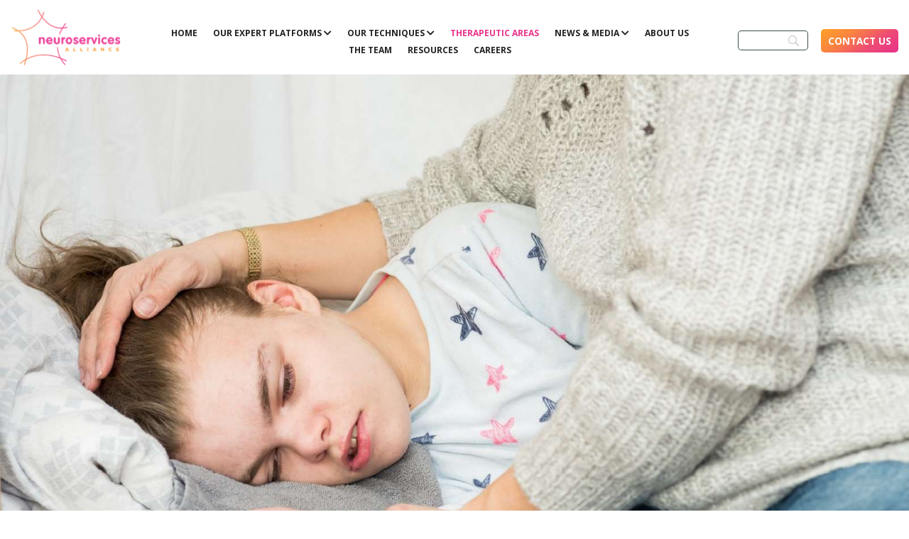

--- FILE ---
content_type: text/html; charset=UTF-8
request_url: https://www.neuroservices-alliance.com/therapeutic-area/epilepsy/
body_size: 17120
content:

                      
    
  
<!DOCTYPE html>
<!--[if lt IE 7]><html lang="en-US" class="no-js lt-ie9 lt-ie8 lt-ie7"> <![endif]-->
<!--[if (IE 7)&!(IEMobile)]><html lang="en-US" class="no-js lt-ie9 lt-ie8"><![endif]-->
<!--[if (IE 8)&!(IEMobile)]><html lang="en-US" class="no-js lt-ie9"><![endif]-->
<!--[if gt IE 8]><!--> <html lang="en-US"> <!--<![endif]-->
<head>
  <meta charset="utf-8">
  <meta http-equiv="X-UA-Compatible" content="IE=edge,chrome=1">

  <script type="text/javascript">
    var domain      = 'https://www.neuroservices-alliance.com';
    var ajaxurl     = 'https://www.neuroservices-alliance.com/wp-admin/admin-ajax.php';
    var templateurl = 'https://www.neuroservice.com/app/themes/neuroalliance';
  </script>

    <meta name="HandheldFriendly" content="True">
  <meta name="MobileOptimized" content="320">
  <meta name="viewport" content="width=device-width, initial-scale=1.0">

        <link rel="preload" as="image" href="https://www.neuroservice.com/app/uploads/sites/2/2019/05/14.jpg" fetchpriority="high">
  
  <meta name='robots' content='index, follow, max-image-preview:large, max-snippet:-1, max-video-preview:-1' />
	<style>img:is([sizes="auto" i], [sizes^="auto," i]) { contain-intrinsic-size: 3000px 1500px }</style>
	<script id="cookie-law-info-gcm-var-js">
var _ckyGcm = {"status":true,"default_settings":[{"analytics":"denied","advertisement":"denied","functional":"denied","necessary":"granted","ad_user_data":"denied","ad_personalization":"denied","regions":"All"}],"wait_for_update":2000,"url_passthrough":false,"ads_data_redaction":false};
</script>
<script id="cookie-law-info-gcm-js" type="text/javascript" src="https://www.neuroservice.com/app/plugins/cookie-law-info/lite/frontend/js/gcm.min.js"></script>
<script id="cookieyes" type="text/javascript" src="https://cdn-cookieyes.com/client_data/b7d56e0d76001770186d0f14/script.js"></script>
<!-- Google Tag Manager for WordPress by gtm4wp.com -->
<script data-cfasync="false" data-pagespeed-no-defer>
	var gtm4wp_datalayer_name = "dataLayer";
	var dataLayer = dataLayer || [];
</script>
<!-- End Google Tag Manager for WordPress by gtm4wp.com -->
	<!-- This site is optimized with the Yoast SEO plugin v25.3 - https://yoast.com/wordpress/plugins/seo/ -->
	<title>Epilepsy - Neuroservices-Alliance</title>
	<meta name="description" content="We provide in vitro brain slice electrophysiology ED models as well as two in vivo models of epilepsy to evaluate your compound&#039;s effect." />
	<link rel="canonical" href="https://www.neuroservices-alliance.com/therapeutic-area/epilepsy/" />
	<meta property="og:locale" content="en_US" />
	<meta property="og:type" content="article" />
	<meta property="og:title" content="Epilepsy - Neuroservices-Alliance" />
	<meta property="og:description" content="We provide in vitro brain slice electrophysiology ED models as well as two in vivo models of epilepsy to evaluate your compound&#039;s effect." />
	<meta property="og:url" content="https://www.neuroservices-alliance.com/therapeutic-area/epilepsy/" />
	<meta property="og:site_name" content="Neuroservices-Alliance" />
	<meta property="article:publisher" content="https://www.facebook.com/NeuroservicesAlliance/" />
	<meta property="article:modified_time" content="2024-11-25T21:39:25+00:00" />
	<meta property="og:image" content="https://www.neuroservice.com/app/uploads/sites/2/2019/05/mockup-flyer-ds-epilepsy.png" />
	<meta property="og:image:width" content="493" />
	<meta property="og:image:height" content="438" />
	<meta property="og:image:type" content="image/png" />
	<meta name="twitter:card" content="summary_large_image" />
	<meta name="twitter:site" content="@NeuroservicesA" />
	<meta name="twitter:label1" content="Est. reading time" />
	<meta name="twitter:data1" content="2 minutes" />
	<script type="application/ld+json" class="yoast-schema-graph">{"@context":"https://schema.org","@graph":[{"@type":"WebPage","@id":"https://www.neuroservices-alliance.com/therapeutic-area/epilepsy/","url":"https://www.neuroservices-alliance.com/therapeutic-area/epilepsy/","name":"Epilepsy - Neuroservices-Alliance","isPartOf":{"@id":"https://www.neuroservices-alliance.com/#website"},"primaryImageOfPage":{"@id":"https://www.neuroservices-alliance.com/therapeutic-area/epilepsy/#primaryimage"},"image":{"@id":"https://www.neuroservices-alliance.com/therapeutic-area/epilepsy/#primaryimage"},"thumbnailUrl":"https://www.neuroservice.com/app/uploads/sites/2/2019/05/mockup-flyer-ds-epilepsy-150x150.png","datePublished":"2019-05-23T15:03:30+00:00","dateModified":"2024-11-25T21:39:25+00:00","description":"We provide in vitro brain slice electrophysiology ED models as well as two in vivo models of epilepsy to evaluate your compound's effect.","breadcrumb":{"@id":"https://www.neuroservices-alliance.com/therapeutic-area/epilepsy/#breadcrumb"},"inLanguage":"en-US","potentialAction":[{"@type":"ReadAction","target":["https://www.neuroservices-alliance.com/therapeutic-area/epilepsy/"]}]},{"@type":"ImageObject","inLanguage":"en-US","@id":"https://www.neuroservices-alliance.com/therapeutic-area/epilepsy/#primaryimage","url":"https://www.neuroservice.com/app/uploads/sites/2/2019/05/mockup-flyer-ds-epilepsy-150x150.png","contentUrl":"https://www.neuroservice.com/app/uploads/sites/2/2019/05/mockup-flyer-ds-epilepsy-150x150.png"},{"@type":"BreadcrumbList","@id":"https://www.neuroservices-alliance.com/therapeutic-area/epilepsy/#breadcrumb","itemListElement":[{"@type":"ListItem","position":1,"name":"Home","item":"https://www.neuroservices-alliance.com/"},{"@type":"ListItem","position":2,"name":"Epilepsy"}]},{"@type":"WebSite","@id":"https://www.neuroservices-alliance.com/#website","url":"https://www.neuroservices-alliance.com/","name":"Neuroservices-Alliance","description":"CNS CRO for translational data","publisher":{"@id":"https://www.neuroservices-alliance.com/#organization"},"potentialAction":[{"@type":"SearchAction","target":{"@type":"EntryPoint","urlTemplate":"https://www.neuroservices-alliance.com/?s={search_term_string}"},"query-input":{"@type":"PropertyValueSpecification","valueRequired":true,"valueName":"search_term_string"}}],"inLanguage":"en-US"},{"@type":"Organization","@id":"https://www.neuroservices-alliance.com/#organization","name":"Neuroservices-Alliance","url":"https://www.neuroservices-alliance.com/","logo":{"@type":"ImageObject","inLanguage":"en-US","@id":"https://www.neuroservices-alliance.com/#/schema/logo/image/","url":"https://www.neuroservice.com/app/uploads/sites/2/2019/07/logo-NSA.png","contentUrl":"https://www.neuroservice.com/app/uploads/sites/2/2019/07/logo-NSA.png","width":1254,"height":683,"caption":"Neuroservices-Alliance"},"image":{"@id":"https://www.neuroservices-alliance.com/#/schema/logo/image/"},"sameAs":["https://www.facebook.com/NeuroservicesAlliance/","https://x.com/NeuroservicesA","https://www.linkedin.com/company/neuroservices-alliance/","https://www.youtube.com/channel/UCjcr8uTZDfkEO27O5oKw8bw"]}]}</script>
	<!-- / Yoast SEO plugin. -->


<link rel='dns-prefetch' href='//www.neuroservice.com' />
<link rel='dns-prefetch' href='//ajax.googleapis.com' />
<link rel='dns-prefetch' href='//www.neuroservices-alliance.com' />
<link rel="alternate" type="application/rss+xml" title="Neuroservices-Alliance &raquo; Feed" href="https://www.neuroservices-alliance.com/feed/" />
<link rel="alternate" type="application/rss+xml" title="Neuroservices-Alliance &raquo; Comments Feed" href="https://www.neuroservices-alliance.com/comments/feed/" />
<script type="text/javascript">
/* <![CDATA[ */
window._wpemojiSettings = {"baseUrl":"https:\/\/s.w.org\/images\/core\/emoji\/15.1.0\/72x72\/","ext":".png","svgUrl":"https:\/\/s.w.org\/images\/core\/emoji\/15.1.0\/svg\/","svgExt":".svg","source":{"concatemoji":"https:\/\/www.neuroservices-alliance.com\/wp-includes\/js\/wp-emoji-release.min.js?ver=680fdbec6e82437072a8f6467a00d594"}};
/*! This file is auto-generated */
!function(i,n){var o,s,e;function c(e){try{var t={supportTests:e,timestamp:(new Date).valueOf()};sessionStorage.setItem(o,JSON.stringify(t))}catch(e){}}function p(e,t,n){e.clearRect(0,0,e.canvas.width,e.canvas.height),e.fillText(t,0,0);var t=new Uint32Array(e.getImageData(0,0,e.canvas.width,e.canvas.height).data),r=(e.clearRect(0,0,e.canvas.width,e.canvas.height),e.fillText(n,0,0),new Uint32Array(e.getImageData(0,0,e.canvas.width,e.canvas.height).data));return t.every(function(e,t){return e===r[t]})}function u(e,t,n){switch(t){case"flag":return n(e,"\ud83c\udff3\ufe0f\u200d\u26a7\ufe0f","\ud83c\udff3\ufe0f\u200b\u26a7\ufe0f")?!1:!n(e,"\ud83c\uddfa\ud83c\uddf3","\ud83c\uddfa\u200b\ud83c\uddf3")&&!n(e,"\ud83c\udff4\udb40\udc67\udb40\udc62\udb40\udc65\udb40\udc6e\udb40\udc67\udb40\udc7f","\ud83c\udff4\u200b\udb40\udc67\u200b\udb40\udc62\u200b\udb40\udc65\u200b\udb40\udc6e\u200b\udb40\udc67\u200b\udb40\udc7f");case"emoji":return!n(e,"\ud83d\udc26\u200d\ud83d\udd25","\ud83d\udc26\u200b\ud83d\udd25")}return!1}function f(e,t,n){var r="undefined"!=typeof WorkerGlobalScope&&self instanceof WorkerGlobalScope?new OffscreenCanvas(300,150):i.createElement("canvas"),a=r.getContext("2d",{willReadFrequently:!0}),o=(a.textBaseline="top",a.font="600 32px Arial",{});return e.forEach(function(e){o[e]=t(a,e,n)}),o}function t(e){var t=i.createElement("script");t.src=e,t.defer=!0,i.head.appendChild(t)}"undefined"!=typeof Promise&&(o="wpEmojiSettingsSupports",s=["flag","emoji"],n.supports={everything:!0,everythingExceptFlag:!0},e=new Promise(function(e){i.addEventListener("DOMContentLoaded",e,{once:!0})}),new Promise(function(t){var n=function(){try{var e=JSON.parse(sessionStorage.getItem(o));if("object"==typeof e&&"number"==typeof e.timestamp&&(new Date).valueOf()<e.timestamp+604800&&"object"==typeof e.supportTests)return e.supportTests}catch(e){}return null}();if(!n){if("undefined"!=typeof Worker&&"undefined"!=typeof OffscreenCanvas&&"undefined"!=typeof URL&&URL.createObjectURL&&"undefined"!=typeof Blob)try{var e="postMessage("+f.toString()+"("+[JSON.stringify(s),u.toString(),p.toString()].join(",")+"));",r=new Blob([e],{type:"text/javascript"}),a=new Worker(URL.createObjectURL(r),{name:"wpTestEmojiSupports"});return void(a.onmessage=function(e){c(n=e.data),a.terminate(),t(n)})}catch(e){}c(n=f(s,u,p))}t(n)}).then(function(e){for(var t in e)n.supports[t]=e[t],n.supports.everything=n.supports.everything&&n.supports[t],"flag"!==t&&(n.supports.everythingExceptFlag=n.supports.everythingExceptFlag&&n.supports[t]);n.supports.everythingExceptFlag=n.supports.everythingExceptFlag&&!n.supports.flag,n.DOMReady=!1,n.readyCallback=function(){n.DOMReady=!0}}).then(function(){return e}).then(function(){var e;n.supports.everything||(n.readyCallback(),(e=n.source||{}).concatemoji?t(e.concatemoji):e.wpemoji&&e.twemoji&&(t(e.twemoji),t(e.wpemoji)))}))}((window,document),window._wpemojiSettings);
/* ]]> */
</script>
<style id='wp-emoji-styles-inline-css' type='text/css'>

	img.wp-smiley, img.emoji {
		display: inline !important;
		border: none !important;
		box-shadow: none !important;
		height: 1em !important;
		width: 1em !important;
		margin: 0 0.07em !important;
		vertical-align: -0.1em !important;
		background: none !important;
		padding: 0 !important;
	}
</style>
<link rel='stylesheet' id='wp-block-library-css' href='https://www.neuroservices-alliance.com/wp-includes/css/dist/block-library/style.min.css?ver=680fdbec6e82437072a8f6467a00d594' type='text/css' media='all' />
<style id='classic-theme-styles-inline-css' type='text/css'>
/*! This file is auto-generated */
.wp-block-button__link{color:#fff;background-color:#32373c;border-radius:9999px;box-shadow:none;text-decoration:none;padding:calc(.667em + 2px) calc(1.333em + 2px);font-size:1.125em}.wp-block-file__button{background:#32373c;color:#fff;text-decoration:none}
</style>
<style id='gutena-tabs-style-inline-css' type='text/css'>
.gutena-tabs-block{display:flex;flex-direction:column;position:relative;row-gap:var(--gutena--tabs-tab-after-gap,10px)}@media only screen and (max-width:780px)and (min-width:361px){.gutena-tabs-block.tablet-scroll>.gutena-tabs-tab{flex-wrap:nowrap;justify-content:flex-start!important;overflow:auto;white-space:nowrap}.gutena-tabs-block.tablet-scroll>.gutena-tabs-tab>.gutena-tab-title{flex:1 0 auto}}@media only screen and (max-width:360px){.gutena-tabs-block.mobile-scroll>.gutena-tabs-tab{flex-wrap:nowrap;justify-content:flex-start!important;overflow:auto;white-space:nowrap}.gutena-tabs-block.mobile-scroll>.gutena-tabs-tab>.gutena-tab-title{flex:1 0 auto}}.gutena-tabs-block>.gutena-tabs-tab{display:flex;flex-wrap:wrap;gap:var(--gutena--tabs-tab-spacing,10px);justify-content:flex-start;list-style:none;margin:0;padding:0;position:relative}.gutena-tabs-block>.gutena-tabs-tab .gutena-tab-title{min-width:var(--gutena--tabs-tab-min-width)}.gutena-tabs-block>.gutena-tabs-tab.tab-center{justify-content:center}.gutena-tabs-block>.gutena-tabs-tab.tab-right{justify-content:flex-end}.gutena-tabs-block>.gutena-tabs-tab.tab-flex .gutena-tab-title{flex:1 0 var(--gutena--tabs-tab-min-width,auto);min-width:none}.gutena-tabs-block>.gutena-tabs-tab>.gutena-tab-title{background:var(--gutena--tabs-tab-background-gradient-color,var(--gutena--tabs-tab-background-color,#fff));border-bottom:var(--gutena--tabs-tab-border-bottom);border-left:var(--gutena--tabs-tab-border-left);border-radius:var(--gutena--tabs-tab-border-radius);border-right:var(--gutena--tabs-tab-border-right);border-top:var(--gutena--tabs-tab-border-top);box-shadow:var(--gutena--tabs-tab-box-shadow);color:var(--gutena--tabs-tab-text-color,#000);cursor:pointer;font-family:var(--gutena--tabs-tab-font-family,inherit);font-size:var(--gutena--tabs-tab-font-size,14px);font-style:var(--gutena--tabs-tab-font-style);font-weight:var(--gutena--tabs-tab-font-weight);padding:var(--gutena--tabs-tab-padding);position:relative;text-align:center;text-transform:var(--gutena--tabs-tab-text-transfrom)}@media only screen and (max-width:780px){.gutena-tabs-block>.gutena-tabs-tab>.gutena-tab-title{padding:var(--gutena--tabs-tab-padding-tablet,var(--gutena--tabs-tab-padding))}}@media only screen and (max-width:360px){.gutena-tabs-block>.gutena-tabs-tab>.gutena-tab-title{padding:var(--gutena--tabs-tab-padding-mobile,var(--gutena--tabs-tab-padding-tablet,var(--gutena--tabs-tab-padding)))}}.gutena-tabs-block>.gutena-tabs-tab>.gutena-tab-title:hover{background:var(--gutena--tabs-tab-hover-background-gradient-color,var(--gutena--tabs-tab-hover-background-color,#fff));border-bottom:var(--gutena--tabs-tab-hover-border-bottom,var(--gutena--tabs-tab-border-bottom));border-left:var(--gutena--tabs-tab-hover-border-left,var(--gutena--tabs-tab-border-left));border-radius:var(--gutena--tabs-tab-hover-border-radius,var(--gutena--tabs-tab-border-radius));border-right:var(--gutena--tabs-tab-hover-border-right,var(--gutena--tabs-tab-border-right));border-top:var(--gutena--tabs-tab-hover-border-top,var(--gutena--tabs-tab-border-top));box-shadow:var(--gutena--tabs-tab-hover-box-shadow,var(--gutena--tabs-tab-box-shadow));color:var(--gutena--tabs-tab-hover-text-color,var(--gutena--tabs-tab-text-color,#000));z-index:4}.gutena-tabs-block>.gutena-tabs-tab>.gutena-tab-title:hover>.gutena-tab-title-content .gutena-tab-title-icon svg{fill:var(--gutena--tabs-tab-hover-icon-color)}.gutena-tabs-block>.gutena-tabs-tab>.gutena-tab-title.active{background:var(--gutena--tabs-tab-active-background-gradient-color,var(--gutena--tabs-tab-active-background-color,#fff));border-bottom:var(--gutena--tabs-tab-active-border-bottom);border-left:var(--gutena--tabs-tab-active-border-left);border-radius:var(--gutena--tabs-tab-active-border-radius);border-right:var(--gutena--tabs-tab-active-border-right);border-top:var(--gutena--tabs-tab-active-border-top);box-shadow:var(--gutena--tabs-tab-active-box-shadow);color:var(--gutena--tabs-tab-active-text-color,#000);z-index:4}.gutena-tabs-block>.gutena-tabs-tab>.gutena-tab-title.active>.gutena-tab-title-content .gutena-tab-title-icon svg{fill:var(--gutena--tabs-tab-active-icon-color)}.gutena-tabs-block>.gutena-tabs-tab>.gutena-tab-title.active>.gutena-tab-title-content .gutena-tab-title-icon svg path{stroke-width:5px}.gutena-tabs-block>.gutena-tabs-tab>.gutena-tab-title>.gutena-tab-title-content{align-items:center;display:inline-flex;flex-direction:row;height:100%;justify-content:center}.gutena-tabs-block>.gutena-tabs-tab>.gutena-tab-title>.gutena-tab-title-content .gutena-tab-title-icon{height:100%}.gutena-tabs-block>.gutena-tabs-tab>.gutena-tab-title>.gutena-tab-title-content .gutena-tab-title-icon svg{height:100%;fill:var(--gutena--tabs-tab-icon-color)}.gutena-tabs-block>.gutena-tabs-tab>.gutena-tab-title>.gutena-tab-title-content.icon-left .gutena-tab-title-icon{margin-left:-3px;margin-right:calc(var(--gutena--tabs-tab-icon-spacing, 10)*1px)}.gutena-tabs-block>.gutena-tabs-tab>.gutena-tab-title>.gutena-tab-title-content.icon-right{flex-direction:row-reverse}.gutena-tabs-block>.gutena-tabs-tab>.gutena-tab-title>.gutena-tab-title-content.icon-right .gutena-tab-title-icon{margin-left:calc(var(--gutena--tabs-tab-icon-spacing, 10)*1px);margin-right:-3px}.gutena-tabs-block>.gutena-tabs-tab>.gutena-tab-title>.gutena-tab-title-content.icon-top{flex-direction:column}.gutena-tabs-block>.gutena-tabs-tab>.gutena-tab-title>.gutena-tab-title-content.icon-top .gutena-tab-title-icon{margin-bottom:calc(var(--gutena--tabs-tab-icon-spacing, 10)*1px)}.gutena-tabs-block>.gutena-tabs-content{margin:0!important;position:relative;z-index:2}.gutena-tabs-block>.gutena-tabs-content>.gutena-tab-block{background:var(--gutena--tabs-tab-container-background-gradient-color,var(--gutena--tabs-tab-container-background-color,#fff));border-bottom:var(--gutena--tabs-tab-container-border-bottom);border-left:var(--gutena--tabs-tab-container-border-left);border-radius:var(--gutena--tabs-tab-container-border-radius);border-right:var(--gutena--tabs-tab-container-border-right);border-top:var(--gutena--tabs-tab-container-border-top);box-shadow:var(--gutena--tabs-tab-container-box-shadow);color:var(--gutena--tabs-tab-container-text-color,#000);margin:0;padding:var(--gutena--tabs-tab-container-padding)}@media only screen and (max-width:780px){.gutena-tabs-block>.gutena-tabs-content>.gutena-tab-block{padding:var(--gutena--tabs-tab-container-padding-tablet,var(--gutena--tabs-tab-container-padding))}}@media only screen and (max-width:360px){.gutena-tabs-block>.gutena-tabs-content>.gutena-tab-block{padding:var(--gutena--tabs-tab-container-padding-mobile,var(--gutena--tabs-tab-container-padding-tablet,var(--gutena--tabs-tab-container-padding)))}}.gutena-tabs-block>.gutena-tabs-content>.gutena-tab-block:not(.active){display:none}

</style>
<style id='safe-svg-svg-icon-style-inline-css' type='text/css'>
.safe-svg-cover{text-align:center}.safe-svg-cover .safe-svg-inside{display:inline-block;max-width:100%}.safe-svg-cover svg{height:100%;max-height:100%;max-width:100%;width:100%}

</style>
<style id='global-styles-inline-css' type='text/css'>
:root{--wp--preset--aspect-ratio--square: 1;--wp--preset--aspect-ratio--4-3: 4/3;--wp--preset--aspect-ratio--3-4: 3/4;--wp--preset--aspect-ratio--3-2: 3/2;--wp--preset--aspect-ratio--2-3: 2/3;--wp--preset--aspect-ratio--16-9: 16/9;--wp--preset--aspect-ratio--9-16: 9/16;--wp--preset--color--black: #000000;--wp--preset--color--cyan-bluish-gray: #abb8c3;--wp--preset--color--white: #ffffff;--wp--preset--color--pale-pink: #f78da7;--wp--preset--color--vivid-red: #cf2e2e;--wp--preset--color--luminous-vivid-orange: #ff6900;--wp--preset--color--luminous-vivid-amber: #fcb900;--wp--preset--color--light-green-cyan: #7bdcb5;--wp--preset--color--vivid-green-cyan: #00d084;--wp--preset--color--pale-cyan-blue: #8ed1fc;--wp--preset--color--vivid-cyan-blue: #0693e3;--wp--preset--color--vivid-purple: #9b51e0;--wp--preset--gradient--vivid-cyan-blue-to-vivid-purple: linear-gradient(135deg,rgba(6,147,227,1) 0%,rgb(155,81,224) 100%);--wp--preset--gradient--light-green-cyan-to-vivid-green-cyan: linear-gradient(135deg,rgb(122,220,180) 0%,rgb(0,208,130) 100%);--wp--preset--gradient--luminous-vivid-amber-to-luminous-vivid-orange: linear-gradient(135deg,rgba(252,185,0,1) 0%,rgba(255,105,0,1) 100%);--wp--preset--gradient--luminous-vivid-orange-to-vivid-red: linear-gradient(135deg,rgba(255,105,0,1) 0%,rgb(207,46,46) 100%);--wp--preset--gradient--very-light-gray-to-cyan-bluish-gray: linear-gradient(135deg,rgb(238,238,238) 0%,rgb(169,184,195) 100%);--wp--preset--gradient--cool-to-warm-spectrum: linear-gradient(135deg,rgb(74,234,220) 0%,rgb(151,120,209) 20%,rgb(207,42,186) 40%,rgb(238,44,130) 60%,rgb(251,105,98) 80%,rgb(254,248,76) 100%);--wp--preset--gradient--blush-light-purple: linear-gradient(135deg,rgb(255,206,236) 0%,rgb(152,150,240) 100%);--wp--preset--gradient--blush-bordeaux: linear-gradient(135deg,rgb(254,205,165) 0%,rgb(254,45,45) 50%,rgb(107,0,62) 100%);--wp--preset--gradient--luminous-dusk: linear-gradient(135deg,rgb(255,203,112) 0%,rgb(199,81,192) 50%,rgb(65,88,208) 100%);--wp--preset--gradient--pale-ocean: linear-gradient(135deg,rgb(255,245,203) 0%,rgb(182,227,212) 50%,rgb(51,167,181) 100%);--wp--preset--gradient--electric-grass: linear-gradient(135deg,rgb(202,248,128) 0%,rgb(113,206,126) 100%);--wp--preset--gradient--midnight: linear-gradient(135deg,rgb(2,3,129) 0%,rgb(40,116,252) 100%);--wp--preset--font-size--small: 13px;--wp--preset--font-size--medium: 20px;--wp--preset--font-size--large: 36px;--wp--preset--font-size--x-large: 42px;--wp--preset--spacing--20: 0.44rem;--wp--preset--spacing--30: 0.67rem;--wp--preset--spacing--40: 1rem;--wp--preset--spacing--50: 1.5rem;--wp--preset--spacing--60: 2.25rem;--wp--preset--spacing--70: 3.38rem;--wp--preset--spacing--80: 5.06rem;--wp--preset--shadow--natural: 6px 6px 9px rgba(0, 0, 0, 0.2);--wp--preset--shadow--deep: 12px 12px 50px rgba(0, 0, 0, 0.4);--wp--preset--shadow--sharp: 6px 6px 0px rgba(0, 0, 0, 0.2);--wp--preset--shadow--outlined: 6px 6px 0px -3px rgba(255, 255, 255, 1), 6px 6px rgba(0, 0, 0, 1);--wp--preset--shadow--crisp: 6px 6px 0px rgba(0, 0, 0, 1);}:where(.is-layout-flex){gap: 0.5em;}:where(.is-layout-grid){gap: 0.5em;}body .is-layout-flex{display: flex;}.is-layout-flex{flex-wrap: wrap;align-items: center;}.is-layout-flex > :is(*, div){margin: 0;}body .is-layout-grid{display: grid;}.is-layout-grid > :is(*, div){margin: 0;}:where(.wp-block-columns.is-layout-flex){gap: 2em;}:where(.wp-block-columns.is-layout-grid){gap: 2em;}:where(.wp-block-post-template.is-layout-flex){gap: 1.25em;}:where(.wp-block-post-template.is-layout-grid){gap: 1.25em;}.has-black-color{color: var(--wp--preset--color--black) !important;}.has-cyan-bluish-gray-color{color: var(--wp--preset--color--cyan-bluish-gray) !important;}.has-white-color{color: var(--wp--preset--color--white) !important;}.has-pale-pink-color{color: var(--wp--preset--color--pale-pink) !important;}.has-vivid-red-color{color: var(--wp--preset--color--vivid-red) !important;}.has-luminous-vivid-orange-color{color: var(--wp--preset--color--luminous-vivid-orange) !important;}.has-luminous-vivid-amber-color{color: var(--wp--preset--color--luminous-vivid-amber) !important;}.has-light-green-cyan-color{color: var(--wp--preset--color--light-green-cyan) !important;}.has-vivid-green-cyan-color{color: var(--wp--preset--color--vivid-green-cyan) !important;}.has-pale-cyan-blue-color{color: var(--wp--preset--color--pale-cyan-blue) !important;}.has-vivid-cyan-blue-color{color: var(--wp--preset--color--vivid-cyan-blue) !important;}.has-vivid-purple-color{color: var(--wp--preset--color--vivid-purple) !important;}.has-black-background-color{background-color: var(--wp--preset--color--black) !important;}.has-cyan-bluish-gray-background-color{background-color: var(--wp--preset--color--cyan-bluish-gray) !important;}.has-white-background-color{background-color: var(--wp--preset--color--white) !important;}.has-pale-pink-background-color{background-color: var(--wp--preset--color--pale-pink) !important;}.has-vivid-red-background-color{background-color: var(--wp--preset--color--vivid-red) !important;}.has-luminous-vivid-orange-background-color{background-color: var(--wp--preset--color--luminous-vivid-orange) !important;}.has-luminous-vivid-amber-background-color{background-color: var(--wp--preset--color--luminous-vivid-amber) !important;}.has-light-green-cyan-background-color{background-color: var(--wp--preset--color--light-green-cyan) !important;}.has-vivid-green-cyan-background-color{background-color: var(--wp--preset--color--vivid-green-cyan) !important;}.has-pale-cyan-blue-background-color{background-color: var(--wp--preset--color--pale-cyan-blue) !important;}.has-vivid-cyan-blue-background-color{background-color: var(--wp--preset--color--vivid-cyan-blue) !important;}.has-vivid-purple-background-color{background-color: var(--wp--preset--color--vivid-purple) !important;}.has-black-border-color{border-color: var(--wp--preset--color--black) !important;}.has-cyan-bluish-gray-border-color{border-color: var(--wp--preset--color--cyan-bluish-gray) !important;}.has-white-border-color{border-color: var(--wp--preset--color--white) !important;}.has-pale-pink-border-color{border-color: var(--wp--preset--color--pale-pink) !important;}.has-vivid-red-border-color{border-color: var(--wp--preset--color--vivid-red) !important;}.has-luminous-vivid-orange-border-color{border-color: var(--wp--preset--color--luminous-vivid-orange) !important;}.has-luminous-vivid-amber-border-color{border-color: var(--wp--preset--color--luminous-vivid-amber) !important;}.has-light-green-cyan-border-color{border-color: var(--wp--preset--color--light-green-cyan) !important;}.has-vivid-green-cyan-border-color{border-color: var(--wp--preset--color--vivid-green-cyan) !important;}.has-pale-cyan-blue-border-color{border-color: var(--wp--preset--color--pale-cyan-blue) !important;}.has-vivid-cyan-blue-border-color{border-color: var(--wp--preset--color--vivid-cyan-blue) !important;}.has-vivid-purple-border-color{border-color: var(--wp--preset--color--vivid-purple) !important;}.has-vivid-cyan-blue-to-vivid-purple-gradient-background{background: var(--wp--preset--gradient--vivid-cyan-blue-to-vivid-purple) !important;}.has-light-green-cyan-to-vivid-green-cyan-gradient-background{background: var(--wp--preset--gradient--light-green-cyan-to-vivid-green-cyan) !important;}.has-luminous-vivid-amber-to-luminous-vivid-orange-gradient-background{background: var(--wp--preset--gradient--luminous-vivid-amber-to-luminous-vivid-orange) !important;}.has-luminous-vivid-orange-to-vivid-red-gradient-background{background: var(--wp--preset--gradient--luminous-vivid-orange-to-vivid-red) !important;}.has-very-light-gray-to-cyan-bluish-gray-gradient-background{background: var(--wp--preset--gradient--very-light-gray-to-cyan-bluish-gray) !important;}.has-cool-to-warm-spectrum-gradient-background{background: var(--wp--preset--gradient--cool-to-warm-spectrum) !important;}.has-blush-light-purple-gradient-background{background: var(--wp--preset--gradient--blush-light-purple) !important;}.has-blush-bordeaux-gradient-background{background: var(--wp--preset--gradient--blush-bordeaux) !important;}.has-luminous-dusk-gradient-background{background: var(--wp--preset--gradient--luminous-dusk) !important;}.has-pale-ocean-gradient-background{background: var(--wp--preset--gradient--pale-ocean) !important;}.has-electric-grass-gradient-background{background: var(--wp--preset--gradient--electric-grass) !important;}.has-midnight-gradient-background{background: var(--wp--preset--gradient--midnight) !important;}.has-small-font-size{font-size: var(--wp--preset--font-size--small) !important;}.has-medium-font-size{font-size: var(--wp--preset--font-size--medium) !important;}.has-large-font-size{font-size: var(--wp--preset--font-size--large) !important;}.has-x-large-font-size{font-size: var(--wp--preset--font-size--x-large) !important;}
:where(.wp-block-post-template.is-layout-flex){gap: 1.25em;}:where(.wp-block-post-template.is-layout-grid){gap: 1.25em;}
:where(.wp-block-columns.is-layout-flex){gap: 2em;}:where(.wp-block-columns.is-layout-grid){gap: 2em;}
:root :where(.wp-block-pullquote){font-size: 1.5em;line-height: 1.6;}
</style>
<link rel='stylesheet' id='contact-form-7-css' href='https://www.neuroservice.com/app/plugins/contact-form-7/includes/css/styles.css?ver=6.0.6' type='text/css' media='all' />
<link rel='stylesheet' id='tss-css' href='https://www.neuroservice.com/app/plugins/testimonial-slider-and-showcase/assets/css/wptestimonial.css?ver=2.3.17' type='text/css' media='all' />
<link rel='stylesheet' id='searchwp-forms-css' href='https://www.neuroservice.com/app/plugins/searchwp/assets/css/frontend/search-forms.min.css?ver=4.4.0' type='text/css' media='all' />
<link rel='stylesheet' id='site-reviews-css' href='https://www.neuroservice.com/app/plugins/site-reviews/assets/styles/default.css?ver=7.2.7' type='text/css' media='all' />
<style id='site-reviews-inline-css' type='text/css'>
:root{--glsr-star-empty:url(https://www.neuroservice.com/app/plugins/site-reviews/assets/images/stars/default/star-empty.svg);--glsr-star-error:url(https://www.neuroservice.com/app/plugins/site-reviews/assets/images/stars/default/star-error.svg);--glsr-star-full:url(https://www.neuroservice.com/app/plugins/site-reviews/assets/images/stars/default/star-full.svg);--glsr-star-half:url(https://www.neuroservice.com/app/plugins/site-reviews/assets/images/stars/default/star-half.svg)}

</style>
<link rel='stylesheet' id='perfeo-stylesheet-css' href='https://www.neuroservices-alliance.com/app/themes/neuroalliance/dist/styles.e0c7cbd7653c711607f0.css?ver=680fdbec6e82437072a8f6467a00d594' type='text/css' media='all' />
<link rel="https://api.w.org/" href="https://www.neuroservices-alliance.com/wp-json/" /><link rel="EditURI" type="application/rsd+xml" title="RSD" href="https://www.neuroservices-alliance.com/xmlrpc.php?rsd" />

<link rel='shortlink' href='https://www.neuroservices-alliance.com/?p=517' />
<link rel="alternate" title="oEmbed (JSON)" type="application/json+oembed" href="https://www.neuroservices-alliance.com/wp-json/oembed/1.0/embed?url=https%3A%2F%2Fwww.neuroservices-alliance.com%2Ftherapeutic-area%2Fepilepsy%2F" />
<link rel="alternate" title="oEmbed (XML)" type="text/xml+oembed" href="https://www.neuroservices-alliance.com/wp-json/oembed/1.0/embed?url=https%3A%2F%2Fwww.neuroservices-alliance.com%2Ftherapeutic-area%2Fepilepsy%2F&#038;format=xml" />
		<script type="text/javascript">
				(function(c,l,a,r,i,t,y){
					c[a]=c[a]||function(){(c[a].q=c[a].q||[]).push(arguments)};t=l.createElement(r);t.async=1;
					t.src="https://www.clarity.ms/tag/"+i+"?ref=wordpress";y=l.getElementsByTagName(r)[0];y.parentNode.insertBefore(t,y);
				})(window, document, "clarity", "script", "rji9tz02u5");
		</script>
		<script type="text/javascript">
        var _ss = _ss || [];
    _ss.push(['_setDomain', 'https://koi-3QVZSUOTXW.marketingautomation.services/net']);
    _ss.push(['_setAccount', 'KOI-1FZ71YJGU6MNEI']);
    _ss.push(['_trackPageView']);
    window._pa = window._pa || {};
    // _pa.orderId = "myOrderId"; // OPTIONAL: attach unique conversion identifier to conversions
    // _pa.revenue = "19.99"; // OPTIONAL: attach dynamic purchase values to conversions
    // _pa.productId = "myProductId"; // OPTIONAL: Include product ID for use with dynamic ads
(function() {
    var ss = document.createElement('script');
    ss.type = 'text/javascript'; ss.async = true;
    ss.src = ('https:' == document.location.protocol ? 'https://' : 'http://') + 'koi-3QVZSUOTXW.marketingautomation.services/client/ss.js?ver=2.4.0';
    var scr = document.getElementsByTagName('script')[0];
    scr.parentNode.insertBefore(ss, scr);
})();
</script>
<!-- Google Tag Manager for WordPress by gtm4wp.com -->
<!-- GTM Container placement set to automatic -->
<script data-cfasync="false" data-pagespeed-no-defer>
	var dataLayer_content = {"pagePostType":"therapeutic-area","pagePostType2":"single-therapeutic-area"};
	dataLayer.push( dataLayer_content );
</script>
<script data-cfasync="false" data-pagespeed-no-defer>
(function(w,d,s,l,i){w[l]=w[l]||[];w[l].push({'gtm.start':
new Date().getTime(),event:'gtm.js'});var f=d.getElementsByTagName(s)[0],
j=d.createElement(s),dl=l!='dataLayer'?'&l='+l:'';j.async=true;j.src=
'//www.googletagmanager.com/gtm.js?id='+i+dl;f.parentNode.insertBefore(j,f);
})(window,document,'script','dataLayer','GTM-ML9RTX8');
</script>
<!-- End Google Tag Manager for WordPress by gtm4wp.com --><!-- This code is added by Analytify (6.1.0) https://analytify.io/ !-->
			<script async src="https://www.googletagmanager.com/gtag/js?id=?G-Z808VXVKBE"></script>
			<script>
			window.dataLayer = window.dataLayer || [];
			function gtag(){dataLayer.push(arguments);}
			gtag('js', new Date());

			const configuration = JSON.parse( '{"anonymize_ip":"false","forceSSL":"false","allow_display_features":"false","debug_mode":true}' );
			const gaID = 'G-Z808VXVKBE';

			
			gtag('config', gaID, configuration);

			
			</script>

			<!-- This code is added by Analytify (6.1.0) !--><link rel="icon" href="https://www.neuroservice.com/app/uploads/sites/2/2019/05/cropped-Favicon2-32x32.png" sizes="32x32" />
<link rel="icon" href="https://www.neuroservice.com/app/uploads/sites/2/2019/05/cropped-Favicon2-192x192.png" sizes="192x192" />
<link rel="apple-touch-icon" href="https://www.neuroservice.com/app/uploads/sites/2/2019/05/cropped-Favicon2-180x180.png" />
<meta name="msapplication-TileImage" content="https://www.neuroservice.com/app/uploads/sites/2/2019/05/cropped-Favicon2-270x270.png" />
		<style type="text/css" id="wp-custom-css">
			.content-header h1 {font-size: 1.9rem;}
/*smaller h1 on all pages*/

@media (max-width: 460px;)
.content-header h1{font-size: 0.5rem !important;}
/*smaller h1 on mobile*/

.experts-platforms {
    margin-bottom: 0px;
    visibility: hidden;
    height: 5px;
}
/*hide expert platform stupid perfeo template from our expert platform page*/

.full-website-link {display:none;}
/*hide "view full website" button from expert platforms pages		</style>
		
  
<style type="text/css">.bg-linear{background:linear-gradient(to right,#ffa126,#e8328b)}</style>
  <!--[if lt IE 9]>
    <script src="//cdnjs.cloudflare.com/ajax/libs/respond.js/1.4.2/respond.min.js"></script>
    <script src="//cdnjs.cloudflare.com/ajax/libs/html5shiv/3.7.3/html5shiv.min.js"></script>
    <script src="https://cdnjs.cloudflare.com/ajax/libs/rem/1.3.4/js/rem.min.js"></script>
  <![endif]-->
</head>
<body class="wp-singular therapeutic-area-template-default single single-therapeutic-area postid-517 wp-theme-neuroalliance sp-easy-accordion-enabled">

      <header id="main-header" class="" style="background-image:url(https://www.neuroservice.com/app/uploads/sites/2/2019/05/14.jpg);">
      <div id="fixed-top-bar">
	<div class="container-fluid">
		<div class="d-flex justify-content-center align-items-center w-100">
			<a href="https://www.neuroservices-alliance.com" id="main-logo" class="mr-2">
								<img class="img-fluid" src="https://www.neuroservice.com/app/themes/neuroalliance/dist/images/logo-color.png" alt="Neuroservices-Alliance" title="Neuroservices-Alliance">
			</a>

							<div class="main-nav-container d-none d-md-flex align-items-center mr-2">
					<ul class="menu" id="main-nav" style="margin-bottom: 0;">
						
                        
    
                
        
    <li class=" menu-item menu-item-type-post_type menu-item-object-page menu-item-home menu-item-35">
    
        <a href="https://www.neuroservices-alliance.com/">
            Home
                    </a>
            </li>

                        
    
                
        
    <li class=" menu-item menu-item-type-post_type menu-item-object-page menu-item-1963 menu-item-has-children">
    
        <a href="https://www.neuroservices-alliance.com/our-experts-platforms/">
            Our Expert Platforms
                            <i class="fa fa-chevron-down"></i>
                    </a>
                    <ul class="sub-menu">
                                                                                                                    <li class=" menu-item menu-item-type-post_type menu-item-object-page menu-item-1963 menu-item-has-children">
                        <a href="https://www.neuroservices-alliance.com/experts-platform/cell-electrophysiology/">
                            Cell Electrophysiology
                        </a>
                    </li>
                                                                                                                    <li class=" menu-item menu-item-type-post_type menu-item-object-page menu-item-1963 menu-item-has-children">
                        <a href="https://www.neuroservices-alliance.com/experts-platform/organoids/">
                            Organoids
                        </a>
                    </li>
                                                                                                                    <li class=" menu-item menu-item-type-post_type menu-item-object-page menu-item-1963 menu-item-has-children">
                        <a href="https://www.neuroservices-alliance.com/experts-platform/brain-slice-electrophysiology/">
                            Brain Slice Electrophysiology
                        </a>
                    </li>
                                                                                                                    <li class=" menu-item menu-item-type-post_type menu-item-object-page menu-item-1963 menu-item-has-children">
                        <a href="https://www.neuroservices-alliance.com/experts-platform/in-vivo-brain-electrophysiology/">
                            In vivo Brain Electrophysiology
                        </a>
                    </li>
                                                                                                                    <li class=" menu-item menu-item-type-post_type menu-item-object-page menu-item-1963 menu-item-has-children">
                        <a href="https://www.neuroservices-alliance.com/experts-platform/in-vivo-spinal-cord-electrophysiology/">
                            In vivo Spinal Cord &#038; DRG Electrophysiology
                        </a>
                    </li>
                            </ul>
            </li>

                        
    
                
        
    <li class=" menu-item menu-item-type-post_type menu-item-object-page menu-item-4202 menu-item-has-children">
    
        <a href="https://www.neuroservices-alliance.com/our-techniques/">
            Our Techniques
                            <i class="fa fa-chevron-down"></i>
                    </a>
                    <ul class="sub-menu">
                                                                                                                    <li class=" menu-item menu-item-type-post_type menu-item-object-page menu-item-4202 menu-item-has-children">
                        <a href="https://www.neuroservices-alliance.com/calcium-imaging/">
                            Calcium Imaging
                        </a>
                    </li>
                                                                                                                    <li class=" menu-item menu-item-type-post_type menu-item-object-page menu-item-4202 menu-item-has-children">
                        <a href="https://www.neuroservices-alliance.com/multi-electrode-array/">
                            MEA
                        </a>
                    </li>
                                                                                                                    <li class=" menu-item menu-item-type-post_type menu-item-object-page menu-item-4202 menu-item-has-children">
                        <a href="https://www.neuroservices-alliance.com/high-density-mea/">
                            HD MEA
                        </a>
                    </li>
                                                                                                                    <li class=" menu-item menu-item-type-post_type menu-item-object-page menu-item-4202 menu-item-has-children">
                        <a href="https://www.neuroservices-alliance.com/patch-clamp/">
                            Patch-Clamp
                        </a>
                    </li>
                            </ul>
            </li>

                        
    
                                    
        
    <li class=" menu-item menu-item-type-post_type menu-item-object-page menu-item-31 active">
    
        <a href="https://www.neuroservices-alliance.com/therapeutic-areas/">
            Therapeutic areas
                    </a>
            </li>

                        
    
                
        
    <li class=" menu-item menu-item-type-post_type menu-item-object-page current_page_parent menu-item-30 menu-item-has-children">
    
        <a href="https://www.neuroservices-alliance.com/news/">
            News &#038; Media
                            <i class="fa fa-chevron-down"></i>
                    </a>
                    <ul class="sub-menu">
                                                                                                                    <li class=" menu-item menu-item-type-post_type menu-item-object-page current_page_parent menu-item-30 menu-item-has-children">
                        <a href="https://www.neuroservices-alliance.com/news/">
                            All News
                        </a>
                    </li>
                                                                                                                    <li class=" menu-item menu-item-type-post_type menu-item-object-page current_page_parent menu-item-30 menu-item-has-children">
                        <a href="https://www.neuroservices-alliance.com/news/events/">
                            Events
                        </a>
                    </li>
                                                                                                                    <li class=" menu-item menu-item-type-post_type menu-item-object-page current_page_parent menu-item-30 menu-item-has-children">
                        <a href="https://www.neuroservices-alliance.com/news/scientific-blog-posts/">
                            Scientific Blog Posts
                        </a>
                    </li>
                            </ul>
            </li>

                        
    
                
        
    <li class=" menu-item menu-item-type-post_type menu-item-object-page menu-item-34">
    
        <a href="https://www.neuroservices-alliance.com/about-us/">
            About us
                    </a>
            </li>

                        
    
                
        
    <li class=" menu-item menu-item-type-post_type menu-item-object-page menu-item-32">
    
        <a href="https://www.neuroservices-alliance.com/the-team/">
            The team
                    </a>
            </li>

                        
    
                
        
    <li class=" menu-item menu-item-type-post_type menu-item-object-page menu-item-1604">
    
        <a href="https://www.neuroservices-alliance.com/on-demand-resources/">
            Resources
                    </a>
            </li>

                        
    
                
        
    <li class=" menu-item menu-item-type-post_type menu-item-object-page menu-item-2246">
    
        <a href="https://www.neuroservices-alliance.com/careers-at-nsa/">
            Careers
                    </a>
            </li>
					</ul>
				</div>
			
			<div class="header-search-container mr-2">
						<style>
			
							#searchwp-form-2 .swp-input,
                #searchwp-form-2 .swp-select {
                    border: 1px solid ;
                    border-radius: 5px;
                }
				#searchwp-form-2 .searchwp-form-input-container .swp-select {
                    border-top-right-radius: 0;
                    border-bottom-right-radius: 0;
                    border-right: 0;
                }
				#searchwp-form-2 .searchwp-form-input-container .swp-select + .swp-input {
                    border-top-left-radius: 0;
                    border-bottom-left-radius: 0;
                }
				#searchwp-form-2 input[type=submit] {
                    border-radius: 5px;
                }
			
			
			
			
			
			
			
					</style>
				<form id="searchwp-form-2" role="search" method="get" class="searchwp-form" action="https://www.neuroservices-alliance.com/search-results/">
			<input type="hidden" name="swp_form[form_id]" value="2">
			<div class="swp-flex--col swp-flex--wrap swp-flex--gap-md">
				<div class="swp-flex--row swp-items-stretch swp-flex--gap-md">
					<div class="searchwp-form-input-container swp-items-stretch">
						
																		<input type="search"
                               class="swp-input--search swp-input"
						       placeholder=""
						       value=""
                               name="swps"
						       title=""
							                        />
					</div>

					
				</div>

				
							</div>
					</form>
		
			</div>

			<div class="contact d-none d-md-block">
				<a href="/contact/" class="btn btn-primary">Contact us</a>
			</div>

						<div class="d-block d-md-none">
				<div class="hamburger hamburger--collapse js-hamburger" role="button" aria-controls="mobile-nav-overlay" aria-expanded="false" aria-label="Open menu" tabindex="0">
					<div class="hamburger-box">
						<div class="hamburger-inner"></div>
					</div>
				</div>
			</div>
		</div>
	</div>

		<div
		class="mobile-nav-overlay" id="mobile-nav-overlay" aria-hidden="true">
				<button class="mobile-close js-close" aria-label="Close menu" type="button">
			<span class="hamburger hamburger--collapse is-active">
				<span class="hamburger-box">
					<span class="hamburger-inner"></span>
				</span>
			</span>
		</button>

		<div class="content">
			<ul class="menu">
				
                        
    
                
        
    <li class=" menu-item menu-item-type-post_type menu-item-object-page menu-item-home menu-item-35">
    
        <a href="https://www.neuroservices-alliance.com/">
            Home
                    </a>
            </li>

                        
    
                
        
    <li class=" menu-item menu-item-type-post_type menu-item-object-page menu-item-1963 menu-item-has-children">
    
        <a href="https://www.neuroservices-alliance.com/our-experts-platforms/">
            Our Expert Platforms
                            <i class="fa fa-chevron-down"></i>
                    </a>
                    <ul class="sub-menu">
                                                                                                                    <li class=" menu-item menu-item-type-post_type menu-item-object-page menu-item-1963 menu-item-has-children">
                        <a href="https://www.neuroservices-alliance.com/experts-platform/cell-electrophysiology/">
                            Cell Electrophysiology
                        </a>
                    </li>
                                                                                                                    <li class=" menu-item menu-item-type-post_type menu-item-object-page menu-item-1963 menu-item-has-children">
                        <a href="https://www.neuroservices-alliance.com/experts-platform/organoids/">
                            Organoids
                        </a>
                    </li>
                                                                                                                    <li class=" menu-item menu-item-type-post_type menu-item-object-page menu-item-1963 menu-item-has-children">
                        <a href="https://www.neuroservices-alliance.com/experts-platform/brain-slice-electrophysiology/">
                            Brain Slice Electrophysiology
                        </a>
                    </li>
                                                                                                                    <li class=" menu-item menu-item-type-post_type menu-item-object-page menu-item-1963 menu-item-has-children">
                        <a href="https://www.neuroservices-alliance.com/experts-platform/in-vivo-brain-electrophysiology/">
                            In vivo Brain Electrophysiology
                        </a>
                    </li>
                                                                                                                    <li class=" menu-item menu-item-type-post_type menu-item-object-page menu-item-1963 menu-item-has-children">
                        <a href="https://www.neuroservices-alliance.com/experts-platform/in-vivo-spinal-cord-electrophysiology/">
                            In vivo Spinal Cord &#038; DRG Electrophysiology
                        </a>
                    </li>
                            </ul>
            </li>

                        
    
                
        
    <li class=" menu-item menu-item-type-post_type menu-item-object-page menu-item-4202 menu-item-has-children">
    
        <a href="https://www.neuroservices-alliance.com/our-techniques/">
            Our Techniques
                            <i class="fa fa-chevron-down"></i>
                    </a>
                    <ul class="sub-menu">
                                                                                                                    <li class=" menu-item menu-item-type-post_type menu-item-object-page menu-item-4202 menu-item-has-children">
                        <a href="https://www.neuroservices-alliance.com/calcium-imaging/">
                            Calcium Imaging
                        </a>
                    </li>
                                                                                                                    <li class=" menu-item menu-item-type-post_type menu-item-object-page menu-item-4202 menu-item-has-children">
                        <a href="https://www.neuroservices-alliance.com/multi-electrode-array/">
                            MEA
                        </a>
                    </li>
                                                                                                                    <li class=" menu-item menu-item-type-post_type menu-item-object-page menu-item-4202 menu-item-has-children">
                        <a href="https://www.neuroservices-alliance.com/high-density-mea/">
                            HD MEA
                        </a>
                    </li>
                                                                                                                    <li class=" menu-item menu-item-type-post_type menu-item-object-page menu-item-4202 menu-item-has-children">
                        <a href="https://www.neuroservices-alliance.com/patch-clamp/">
                            Patch-Clamp
                        </a>
                    </li>
                            </ul>
            </li>

                        
    
                                    
        
    <li class=" menu-item menu-item-type-post_type menu-item-object-page menu-item-31 active">
    
        <a href="https://www.neuroservices-alliance.com/therapeutic-areas/">
            Therapeutic areas
                    </a>
            </li>

                        
    
                
        
    <li class=" menu-item menu-item-type-post_type menu-item-object-page current_page_parent menu-item-30 menu-item-has-children">
    
        <a href="https://www.neuroservices-alliance.com/news/">
            News &#038; Media
                            <i class="fa fa-chevron-down"></i>
                    </a>
                    <ul class="sub-menu">
                                                                                                                    <li class=" menu-item menu-item-type-post_type menu-item-object-page current_page_parent menu-item-30 menu-item-has-children">
                        <a href="https://www.neuroservices-alliance.com/news/">
                            All News
                        </a>
                    </li>
                                                                                                                    <li class=" menu-item menu-item-type-post_type menu-item-object-page current_page_parent menu-item-30 menu-item-has-children">
                        <a href="https://www.neuroservices-alliance.com/news/events/">
                            Events
                        </a>
                    </li>
                                                                                                                    <li class=" menu-item menu-item-type-post_type menu-item-object-page current_page_parent menu-item-30 menu-item-has-children">
                        <a href="https://www.neuroservices-alliance.com/news/scientific-blog-posts/">
                            Scientific Blog Posts
                        </a>
                    </li>
                            </ul>
            </li>

                        
    
                
        
    <li class=" menu-item menu-item-type-post_type menu-item-object-page menu-item-34">
    
        <a href="https://www.neuroservices-alliance.com/about-us/">
            About us
                    </a>
            </li>

                        
    
                
        
    <li class=" menu-item menu-item-type-post_type menu-item-object-page menu-item-32">
    
        <a href="https://www.neuroservices-alliance.com/the-team/">
            The team
                    </a>
            </li>

                        
    
                
        
    <li class=" menu-item menu-item-type-post_type menu-item-object-page menu-item-1604">
    
        <a href="https://www.neuroservices-alliance.com/on-demand-resources/">
            Resources
                    </a>
            </li>

                        
    
                
        
    <li class=" menu-item menu-item-type-post_type menu-item-object-page menu-item-2246">
    
        <a href="https://www.neuroservices-alliance.com/careers-at-nsa/">
            Careers
                    </a>
            </li>
			</ul>
							<div class="contact-mobile">
					<a href="https://www.neuroservices-alliance.com/contact/" class="btn btn-primary">
						Contact us
					</a>
				</div>
					</div>
	</div>
</div>

<script>
	(function () {
if (window.__fixedTopBarInit) 
return;

window.__fixedTopBarInit = true;

const body = document.body;
const burger = document.querySelector('.js-hamburger');
const overlay = document.getElementById('mobile-nav-overlay');
if (! burger || ! overlay) 
return;


const closeBtn = overlay.querySelector('.js-close');
const links = overlay.querySelectorAll('a');

let isOpen = false;
let scrollY = 0;

function lockBody() {
scrollY = window.scrollY || window.pageYOffset || 0;
body.style.position = 'fixed';
body.style.top = `-${scrollY}px`;
body.style.left = '0';
body.style.right = '0';
body.classList.add('mobile-nav-open');
}
function unlockBody() {
body.style.position = '';
body.style.top = '';
body.style.left = '';
body.style.right = '';
body.classList.remove('mobile-nav-open');
window.scrollTo(0, scrollY);
}

function reallyOpen() {
overlay.classList.add('open');
overlay.setAttribute('aria-hidden', 'false');
burger.setAttribute('aria-expanded', 'true');
lockBody();
isOpen = true;
}
function openMenu() {
if (isOpen) 
return;

// Defer overlay activation so the initial tap doesn't get captured
requestAnimationFrame(() => requestAnimationFrame(reallyOpen));
}
function closeMenu() {
if (! isOpen) 
return;

overlay.classList.remove('open');
overlay.setAttribute('aria-hidden', 'true');
burger.setAttribute('aria-expanded', 'false');
unlockBody();
isOpen = false;
}

// Toggle on burger
burger.addEventListener('click', (e) => {
e.stopPropagation();
isOpen ? closeMenu() : openMenu();
}, {passive: true});

// Keyboard support
burger.addEventListener('keydown', (e) => {
if (e.key === 'Enter' || e.key === ' ') {
e.preventDefault();
isOpen ? closeMenu() : openMenu();
}
});

// Close with X
if (closeBtn) {
closeBtn.addEventListener('click', (e) => {
e.stopPropagation();
closeMenu();
}, {passive: true});
}

// Close on any menu link
links.forEach(a => a.addEventListener('click', closeMenu, {passive: true}));

// ESC to close
document.addEventListener('keydown', (e) => {
if (e.key === 'Escape' && isOpen) 
closeMenu();

});

// IMPORTANT: no backdrop click-to-close — prevents "open then instantly close" on touch
})();
</script>          </header>
  
  <section id="main-content" class="animated fadeIn faster">
    
<div class="clearfix">
    <div class="container">
        
        <div class="content-header">
                                </div>

        <div class="content">

            <div class="top-section">
                    
                <div class="row">
                    <div class="col-lg-8">
                        <div class="container">
<h2>Epilepsy: a chronic disorder</h2>
<p>Epilepsy is one of the most common neurological conditions, and affects more than 50 millions people throughout the world. Epilepsy describes recurrent and unprovoked (not related to another immediate specific health condition) seizures suffered by an individual. Epilepsy is most commonly diagnosed in children and adolescents, or later on in life when cardiovascular diseases and stroke  risk increases.</p>
<p>Even though family factor and brain injury can be the source of unprovoked seizures, in most cases the original cause is unknown.</p>
<h2><em>in vitro </em> and <em>in vivo </em>models of Epilepsy</h2>
<h3><strong><em>in vitro</em> models</strong></h3>
<ul>
<li>Our <a href="https://www.neuroservices-alliance.com/experts-platform/brain-slice-electrophysiology/">brain slice electrophysiology</a> platform proposes<em> in vitro </em>assays to help your Anti-Epileptic Drug (AED) research programs.
<ul>
<li style="list-style-type: none;">
<ul>
<li><strong>In vitro model for pro-or anti-epileptic drug profiling</strong><br />
Epileptiform Discharges (ED) correspond to a massive and synchronous discharge of a group of neurons over a large brain area, in the absence of any electrical stimulation. Those epileptiform discharges are observed in the EEG of 95% of patients suffering from Epilepsy, whereas they are observed in less than 5% in the EEG of non-epileptic patients. <br />
Comparable ED can be observed in rodent brain hippocampal slices exposed to certain pro-convulsive compounds. <strong>Our chemically-induced ED model allow for the recording if your compound&#8217;s effect in rodent hippocampal brain slices.<br />
<img loading="eager" decoding="sync" class="size-thumbnail wp-image-2856 alignright" style="font-weight: 400;" src="https://www.neuroservice.com/app/uploads/sites/2/2019/05/mockup-flyer-ds-epilepsy-150x150.png" alt="Mockup of a sample data sheet" width="150" height="150" srcset="https://www.neuroservice.com/app/uploads/sites/2/2019/05/mockup-flyer-ds-epilepsy-150x150.png 150w, https://www.neuroservice.com/app/uploads/sites/2/2019/05/mockup-flyer-ds-epilepsy-400x400.png 400w" sizes="(max-width: 150px) 100vw, 150px" />&gt;&gt; Download our sample assay evaluating Lamotrigine on 4-AP induced Epileptiform Discharges: <span style="color: #ff189f;"><a style="color: #ff189f;" href="https://koi-3QVZSUOTXW.marketingautomation.services/net/m?md=R8umCnGyYgvZmgxfZjvwcEDJu0F9GD9KSxBL8%2FJwHcc%3D" target="_blank" rel="noopener">Evaluation of a concentration range of Lamotrigine on 4-AP induced EDs in enthorinal cortex slices</a></span></strong></li>
</ul>
</li>
</ul>
<p>&nbsp;</p>
<ul>
<li>Organotypic slice model of temporal lobe epilepsy (contact us for more details)</li>
</ul>
</li>
</ul>
<h3><strong><em>in vivo</em> models</strong></h3>
<ul>
<li>Our partner <a href="https://www.neuroservices-alliance.com/experts-platform/key-obs/">KEY-OBS</a>, preclinical CNS CRO specialized in in vivo models of neurological disorders and behavioral studies, offers two <em>in vivo</em> models of epilepsy:
<ul>
<li><strong>PTZ-induced</strong> models (chemically induced seizures model)</li>
<li><strong>Audiogenic-induced</strong> seizure model (accoustic-induced model)</li>
</ul>
</li>
</ul>
<p><strong>Are you currently working on compounds targeting Epilepsy?</strong></p>
<p><a href="https://www.neuroservices-alliance.com/contact/"><strong>Contact us</strong></a> for any additional information regarding our Epilepsy models.</p>
</div>

                    </div>
                    <div class="col-lg-4">
                        <div class="members">
                                                            <div class="member-details">

    <div class="thumbnail">

                    <a href="https://www.neuroservices-alliance.com/member/bruno-buisson/">
            <div class="link-label"><span class="d-none d-md-inline-block">See full</span> profile</div>
        
            <img class="img-fluid" src="https://www.neuroservice.com/app/uploads/sites/2/2019/05/bruno-buisson-web-nsa-11-2024.png" alt="portrait picture of Bruno Buisson" title="Bruno-buisson-web-nsa-11-2024">

                    </a>
        
    </div>

    <div class="title">
                <strong>Bruno Buisson, PhD</strong>
        <br>
                Co-Founder, President & CSO
    </div>

    <div class="links">
                    <a href="https://www.linkedin.com/in/bruno-buisson-1a9606/" target="_blank" class="linkedin"><i class="fab fa-linkedin-in"></i></a>
                            <a href="https://www.researchgate.net/profile/Bruno_Buisson" target="_blank" class="rg-network"><img src="https://www.neuroservice.com/app/themes/neuroalliance/dist/images/rg-logo.png"></a>
            </div>

</div>                                                            <div class="member-details">

    <div class="thumbnail">

                    <a href="https://www.neuroservices-alliance.com/member/bob-petroski/">
            <div class="link-label"><span class="d-none d-md-inline-block">See full</span> profile</div>
        
            <img class="img-fluid" src="https://www.neuroservice.com/app/uploads/sites/2/2019/05/bob-petroski-new-copy-400x400.png" alt="Man within circle with colorful background" title="Bob petroski new copy">

                    </a>
        
    </div>

    <div class="title">
                <strong>Bob Petroski, PhD</strong>
        <br>
                CSO in vitro cell </br> electrophysiology
    </div>

    <div class="links">
                    <a href="https://www.linkedin.com/in/bob-petroski-b232054/" target="_blank" class="linkedin"><i class="fab fa-linkedin-in"></i></a>
                    </div>

</div>                                                    </div>
                    </div>
                </div>

            </div>

        </div>

    </div>
</div>




  </section>

      <footer id="main-footer" class="animated fadeIn faster">
      <div class="container">

	<div class="row">
		<div class="col-md-4 text-center text-md-left">
			<a href="/">
				<img class="img-fluid footer-logo" src="https://www.neuroservice.com/app/themes/neuroalliance/dist/images/logo-white.png" alt="Neuroservices-Alliance">
			</a>
		</div>
				<div class="col-md-4 text-center text-md-right">
			<div class="footer-right">
									<a href="https://www.neuroservices-alliance.com/contact/" class="btn btn-white contact">Contact us</a>
								<ul class="social-links">
									</ul>
				<ul class="social-links">
											<li>
							<a target="_blank" href="https://twitter.com/NeuroservicesA">
								<i class="fab fa-twitter"></i>
							</a>
						</li>
																<li>
							<a target="_blank" href="https://www.linkedin.com/company/neuroservices-alliance/">
								<i class="fab fa-linkedin"></i>
							</a>
						</li>
																<li>
							<a target="_blank" href="https://www.facebook.com/NeuroservicesAlliance/">
								<i class="fab fa-facebook"></i>
							</a>
						</li>
																<li>
							<a target="_blank" href="https://www.youtube.com/channel/UCjcr8uTZDfkEO27O5oKw8bw">
								<i class="fab fa-youtube"></i>
							</a>
						</li>
									</ul>
			</div>
		</div>
	</div>

	<div class="footer-bottom">
		<div class="row">
			<div class="col-md-6 text-center text-md-left">
									<ul id="footer-bottom-nav">
																																									<li class=" menu-item menu-item-type-post_type menu-item-object-page menu-item-474">
								<a href="https://www.neuroservices-alliance.com/legal-information/">
									Legal Information
								</a>
							</li>
																																									<li class=" menu-item menu-item-type-post_type menu-item-object-page menu-item-477">
								<a href="https://www.neuroservices-alliance.com/site-map/">
									Site map
								</a>
							</li>
																																									<li class=" menu-item menu-item-type-post_type menu-item-object-page menu-item-privacy-policy menu-item-2434">
								<a href="https://www.neuroservices-alliance.com/privacy-policy/">
									Privacy Policy
								</a>
							</li>
											</ul>
							</div>
		</div>
	</div>
</div>
    </footer>
    <script type="speculationrules">
{"prefetch":[{"source":"document","where":{"and":[{"href_matches":"\/*"},{"not":{"href_matches":["\/wp-*.php","\/wp-admin\/*","\/app\/uploads\/sites\/2\/*","\/app\/*","\/app\/plugins\/*","\/app\/themes\/neuroalliance\/*","\/*\\?(.+)"]}},{"not":{"selector_matches":"a[rel~=\"nofollow\"]"}},{"not":{"selector_matches":".no-prefetch, .no-prefetch a"}}]},"eagerness":"conservative"}]}
</script>
<script type="text/javascript" src="https://www.neuroservices-alliance.com/wp-includes/js/dist/hooks.min.js?ver=4d63a3d491d11ffd8ac6" id="wp-hooks-js"></script>
<script type="text/javascript" src="https://www.neuroservices-alliance.com/wp-includes/js/dist/i18n.min.js?ver=5e580eb46a90c2b997e6" id="wp-i18n-js"></script>
<script type="text/javascript" id="wp-i18n-js-after">
/* <![CDATA[ */
wp.i18n.setLocaleData( { 'text direction\u0004ltr': [ 'ltr' ] } );
/* ]]> */
</script>
<script type="text/javascript" src="https://www.neuroservice.com/app/plugins/contact-form-7/includes/swv/js/index.js?ver=6.0.6" id="swv-js"></script>
<script type="text/javascript" id="contact-form-7-js-before">
/* <![CDATA[ */
var wpcf7 = {
    "api": {
        "root": "https:\/\/www.neuroservices-alliance.com\/wp-json\/",
        "namespace": "contact-form-7\/v1"
    },
    "cached": 1
};
/* ]]> */
</script>
<script type="text/javascript" src="https://www.neuroservice.com/app/plugins/contact-form-7/includes/js/index.js?ver=6.0.6" id="contact-form-7-js"></script>
<script type="text/javascript" src="https://www.neuroservice.com/app/plugins/duracelltomi-google-tag-manager/dist/js/gtm4wp-contact-form-7-tracker.js?ver=1.21.1" id="gtm4wp-contact-form-7-tracker-js"></script>
<script type="text/javascript" src="https://ajax.googleapis.com/ajax/libs/jquery/3.3.1/jquery.min.js?ver=3.3.1" id="jquery-js"></script>
<script type="text/javascript" id="jquery-js-after">
/* <![CDATA[ */
			var checkScroll = function() {
				var scroll = $(window).scrollTop();
				if (scroll >= 100) {
					$('body').addClass('scrolling');
				} else {
					$('body').removeClass('scrolling');
				}        
			}
			$(window).scroll(function() {
				checkScroll();
			});
			checkScroll();
		
/* ]]> */
</script>
<script type="text/javascript" id="analytify_track_miscellaneous-js-extra">
/* <![CDATA[ */
var miscellaneous_tracking_options = {"ga_mode":"ga4","tracking_mode":"gtag","track_404_page":{"should_track":"","is_404":false,"current_url":"https:\/\/www.neuroservices-alliance.com\/therapeutic-area\/epilepsy\/"},"track_js_error":"","track_ajax_error":""};
/* ]]> */
</script>
<script type="text/javascript" src="https://www.neuroservice.com/app/plugins/wp-analytify/assets/js/miscellaneous-tracking.js?ver=6.1.0" id="analytify_track_miscellaneous-js"></script>
<script type="text/javascript" src="https://www.neuroservice.com/app/plugins/searchwp/assets/js/frontend/search-forms.min.js?ver=4.4.0" id="searchwp-forms-js"></script>
<script type="text/javascript" id="site-reviews-js-before">
/* <![CDATA[ */
window.hasOwnProperty("GLSR")||(window.GLSR={Event:{on:()=>{}}});GLSR.action="glsr_public_action";GLSR.addons=[];GLSR.ajaxpagination=["#wpadminbar",".site-navigation-fixed"];GLSR.ajaxurl="https://www.neuroservices-alliance.com/wp-admin/admin-ajax.php";GLSR.captcha=[];GLSR.nameprefix="site-reviews";GLSR.starsconfig={"clearable":false,tooltip:"Select a Rating"};GLSR.state={"popstate":false};GLSR.text={closemodal:"Close Modal"};GLSR.urlparameter="reviews-page";GLSR.validationconfig={field:"glsr-field",form:"glsr-form","field_error":"glsr-field-is-invalid","field_hidden":"glsr-hidden","field_message":"glsr-field-error","field_required":"glsr-required","field_valid":"glsr-field-is-valid","form_error":"glsr-form-is-invalid","form_message":"glsr-form-message","form_message_failed":"glsr-form-failed","form_message_success":"glsr-form-success","input_error":"glsr-is-invalid","input_valid":"glsr-is-valid"};GLSR.validationstrings={accepted:"This field must be accepted.",between:"This field value must be between %s and %s.",betweenlength:"This field must have between %s and %s characters.",email:"This field requires a valid e-mail address.",errors:"Please fix the submission errors.",max:"Maximum value for this field is %s.",maxfiles:"This field allows a maximum of %s files.",maxlength:"This field allows a maximum of %s characters.",min:"Minimum value for this field is %s.",minfiles:"This field requires a minimum of %s files.",minlength:"This field requires a minimum of %s characters.",number:"This field requires a number.",pattern:"Please match the requested format.",regex:"Please match the requested format.",required:"This field is required.",tel:"This field requires a valid telephone number.",url:"This field requires a valid website URL (make sure it starts with http or https).",unsupported:"The review could not be submitted because this browser is too old. Please try again with a modern browser."};GLSR.version="7.2.7";
/* ]]> */
</script>
<script type="text/javascript" src="https://www.neuroservice.com/app/plugins/site-reviews/assets/scripts/site-reviews.js?ver=7.2.7" id="site-reviews-js" defer="defer" data-wp-strategy="defer"></script>
<script type="text/javascript" src="https://www.neuroservices-alliance.com/app/themes/neuroalliance/dist/app.0861904c135dab6df067.bundle.js?ver=680fdbec6e82437072a8f6467a00d594" id="app-js"></script>

  
</body>
</html>


--- FILE ---
content_type: text/html; charset=UTF-8
request_url: https://koi-3qvzsuotxw.marketingautomation.services/publicChatbot?&requestedLanguage=en_US
body_size: 717
content:
<!DOCTYPE html>
<html>
    <head>
        <meta charset="utf-8">
        <title> Marketing Automation</title>
        <base href="https://koi-3qvzsuotxw.marketingautomation.services">
        <style>
            body {
                background-color: transparent;
                margin: 0;
            }
            #root {
                display: flex;
                flex: 1;
                flex-direction: column;
                height: 100vh;
            }
        </style>
        
        <!-- React 17.0.2 -->
<script src="https://cdn.jsdelivr.net/npm/react@17.0.2/umd/react.production.min.js" crossorigin></script>
<!-- ReactDOM 17.0.2 -->
<script src="https://cdn.jsdelivr.net/npm/react-dom@17.0.2/umd/react-dom.production.min.js" crossorigin></script>
<!-- Moment 2.30.1 -->
<script src="https://cdn.jsdelivr.net/npm/moment@2.30.1/min/moment.min.js" crossorigin></script>
<!-- Moment Timezone 0.5.48  -->
<script src="https://cdn.jsdelivr.net/npm/moment-timezone@0.5.48/builds/moment-timezone-with-data.min.js" crossorigin></script>
        
        <script type="text/javascript" src="https://storage.googleapis.com/frontend-prod/i18next/3ce6f5d/.js" defer></script>
        <link type="text/css" href="https://storage.googleapis.com/frontend-prod/fireant/7f67539c/style/antd.css" rel="stylesheet" />
        <link type="text/css" href="https://storage.googleapis.com/frontend-prod/common/7e16c022/en_US.main.css" rel="stylesheet" />    </head>
    <body  style='background: transparent;' class="modern-body">
        <div id="rootChatbotClient" class="root rootChatbotClient" role="region"></div>
        <script>
            // The following are required for setting up sentry/scoutfiles in the various frontend apps.
            window.app = {
                ENV: 'production',
                                company: {
                    brand: 3,
                },
                            };
            // Optionally passed parameters for the app.
            var paramsKey = 'chatbotClientParams';
            var appParams = {"graphqlUrl":"\/graphql-public","containerId":"rootChatbotClient","chatbotLiveSocketUrl":"wss:\/\/chatbot-live.shsp.services\/ws"};
            if (paramsKey.length) {
                window.app[paramsKey] = appParams;
            }
        </script>
                                    <script type="text/javascript" src="https://storage.googleapis.com/frontend-prod/chatbot-client/3ce6f5d/en_US.main.js" defer></script>                        </body>
</html>


--- FILE ---
content_type: application/javascript
request_url: https://koi-3qvzsuotxw.marketingautomation.services/koi?rf=&hn=www.neuroservices-alliance.com&lg=en-US%40posix&sr=1280x720&cd=24&vr=2.4.1&se=1769288327867&ac=KOI-1FZ71YJGU6MNEI&ts=1769288328&pt=NaN&pl=NaN&loc=https%3A%2F%2Fwww.neuroservices-alliance.com%2Ftherapeutic-area%2Fepilepsy%2F&tp=page&ti=Epilepsy%20-%20Neuroservices-Alliance
body_size: -71
content:
window._ss.handleResponse({"isChatbotCapable":true,"trackingID":"202601|69753288fd9da27f4c156ca0","type":"page"});


--- FILE ---
content_type: application/javascript
request_url: https://koi-3qvzsuotxw.marketingautomation.services/getChatbot?rf=&hn=www.neuroservices-alliance.com&lg=en-US%40posix&sr=1280x720&cd=24&vr=2.4.1&se=1769288327867&ac=KOI-1FZ71YJGU6MNEI&ts=1769288329&pt=NaN&pl=NaN&loc=https%3A%2F%2Fwww.neuroservices-alliance.com%2Ftherapeutic-area%2Fepilepsy%2F&tk=202601%7C69753288fd9da27f4c156ca0
body_size: -80
content:
window._ss.handleChatbotResponse({"bot":{"id":11127808,"displayName":"Neuro Bot","avatar":"","welcomeText":"Hi there, welcome to our site!","color":"ff18af","orientation":true},"lead":null,"leadID":null,"hasChatbotBrandingService":false});
